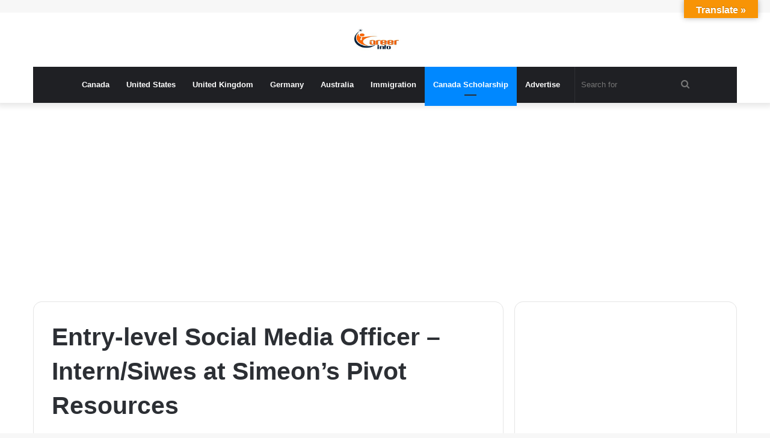

--- FILE ---
content_type: text/html; charset=UTF-8
request_url: https://www.careerinfos.com/entry-level-social-media-officer-intern-siwes-simeons-pivot-resources/
body_size: 17537
content:
<!DOCTYPE html>
<html lang="en-US" class="" data-skin="light">
<head>
		<meta charset="UTF-8" />
	<link rel="profile" href="https://gmpg.org/xfn/11" />
	<meta name='robots' content='index, follow, max-image-preview:large, max-snippet:-1, max-video-preview:-1' />
	<style>img:is([sizes="auto" i], [sizes^="auto," i]) { contain-intrinsic-size: 3000px 1500px }</style>
	
	<!-- This site is optimized with the Yoast SEO plugin v26.6 - https://yoast.com/wordpress/plugins/seo/ -->
	<title>Entry-level Social Media Officer - Intern/Siwes at Simeon&#039;s Pivot Resources - Careerinfos.com</title>
	<link rel="canonical" href="https://www.careerinfos.com/entry-level-social-media-officer-intern-siwes-simeons-pivot-resources/" />
	<meta property="og:locale" content="en_US" />
	<meta property="og:type" content="article" />
	<meta property="og:title" content="Entry-level Social Media Officer - Intern/Siwes at Simeon&#039;s Pivot Resources - Careerinfos.com" />
	<meta property="og:description" content="Simeon&#8217;s Pivot Resources  on behalf of its client, is currently seeking applications from suitably qualified candidates, to fill the position of an Entry level Social Media Officer Intern/Siwes Location Lagos Eligibility Criteria/Requirements »At least OND qualification or Student looking for SIWEs placement »Experience: 0-3years Application Closing Date 29th March, 2018. Application Process/Procedure  Interested and qualified &hellip;" />
	<meta property="og:url" content="https://www.careerinfos.com/entry-level-social-media-officer-intern-siwes-simeons-pivot-resources/" />
	<meta property="og:site_name" content="Careerinfos.com" />
	<meta property="article:publisher" content="https://web.facebook.com/Careerinfos/" />
	<meta property="article:author" content="https://www.facebook.com/Careerinfos" />
	<meta property="article:published_time" content="2018-03-06T01:46:04+00:00" />
	<meta property="article:modified_time" content="2021-05-07T20:41:44+00:00" />
	<meta name="author" content="Careerinfos" />
	<meta name="twitter:card" content="summary_large_image" />
	<meta name="twitter:creator" content="@Careerinfos1" />
	<meta name="twitter:site" content="@Careerinfos1" />
	<meta name="twitter:label1" content="Written by" />
	<meta name="twitter:data1" content="Careerinfos" />
	<script type="application/ld+json" class="yoast-schema-graph">{"@context":"https://schema.org","@graph":[{"@type":"Article","@id":"https://www.careerinfos.com/entry-level-social-media-officer-intern-siwes-simeons-pivot-resources/#article","isPartOf":{"@id":"https://www.careerinfos.com/entry-level-social-media-officer-intern-siwes-simeons-pivot-resources/"},"author":{"name":"Careerinfos","@id":"https://www.careerinfos.com/#/schema/person/5e7f28c5ca650b759458c8562b7781c2"},"headline":"Entry-level Social Media Officer &#8211; Intern/Siwes at Simeon&#8217;s Pivot Resources","datePublished":"2018-03-06T01:46:04+00:00","dateModified":"2021-05-07T20:41:44+00:00","mainEntityOfPage":{"@id":"https://www.careerinfos.com/entry-level-social-media-officer-intern-siwes-simeons-pivot-resources/"},"wordCount":79,"commentCount":0,"publisher":{"@id":"https://www.careerinfos.com/#organization"},"keywords":["2018 Internship"],"articleSection":["Canada Scholarship"],"inLanguage":"en-US","potentialAction":[{"@type":"CommentAction","name":"Comment","target":["https://www.careerinfos.com/entry-level-social-media-officer-intern-siwes-simeons-pivot-resources/#respond"]}]},{"@type":"WebPage","@id":"https://www.careerinfos.com/entry-level-social-media-officer-intern-siwes-simeons-pivot-resources/","url":"https://www.careerinfos.com/entry-level-social-media-officer-intern-siwes-simeons-pivot-resources/","name":"Entry-level Social Media Officer - Intern/Siwes at Simeon's Pivot Resources - Careerinfos.com","isPartOf":{"@id":"https://www.careerinfos.com/#website"},"datePublished":"2018-03-06T01:46:04+00:00","dateModified":"2021-05-07T20:41:44+00:00","breadcrumb":{"@id":"https://www.careerinfos.com/entry-level-social-media-officer-intern-siwes-simeons-pivot-resources/#breadcrumb"},"inLanguage":"en-US","potentialAction":[{"@type":"ReadAction","target":["https://www.careerinfos.com/entry-level-social-media-officer-intern-siwes-simeons-pivot-resources/"]}]},{"@type":"BreadcrumbList","@id":"https://www.careerinfos.com/entry-level-social-media-officer-intern-siwes-simeons-pivot-resources/#breadcrumb","itemListElement":[{"@type":"ListItem","position":1,"name":"Home","item":"https://www.careerinfos.com/"},{"@type":"ListItem","position":2,"name":"Entry-level Social Media Officer &#8211; Intern/Siwes at Simeon&#8217;s Pivot Resources"}]},{"@type":"WebSite","@id":"https://www.careerinfos.com/#website","url":"https://www.careerinfos.com/","name":"Careerinfos.com","description":"Careerinfos - No.1 Educational Resources For Aspirants","publisher":{"@id":"https://www.careerinfos.com/#organization"},"potentialAction":[{"@type":"SearchAction","target":{"@type":"EntryPoint","urlTemplate":"https://www.careerinfos.com/?s={search_term_string}"},"query-input":{"@type":"PropertyValueSpecification","valueRequired":true,"valueName":"search_term_string"}}],"inLanguage":"en-US"},{"@type":"Organization","@id":"https://www.careerinfos.com/#organization","name":"Careerinfos","url":"https://www.careerinfos.com/","logo":{"@type":"ImageObject","inLanguage":"en-US","@id":"https://www.careerinfos.com/#/schema/logo/image/","url":"https://www.careerinfos.com/wp-content/uploads/2020/08/careerinfos-logo.png","contentUrl":"https://www.careerinfos.com/wp-content/uploads/2020/08/careerinfos-logo.png","width":300,"height":100,"caption":"Careerinfos"},"image":{"@id":"https://www.careerinfos.com/#/schema/logo/image/"},"sameAs":["https://web.facebook.com/Careerinfos/","https://x.com/Careerinfos1","https://www.youtube.com/channel/UCNzaCoKR2UFqs0iFfKh1B6A"]},{"@type":"Person","@id":"https://www.careerinfos.com/#/schema/person/5e7f28c5ca650b759458c8562b7781c2","name":"Careerinfos","image":{"@type":"ImageObject","inLanguage":"en-US","@id":"https://www.careerinfos.com/#/schema/person/image/","url":"https://secure.gravatar.com/avatar/07f595b402b1d4b1b7de30286c1f7aa2016a38157d23e203c167afa466d3ba57?s=96&d=mm&r=g","contentUrl":"https://secure.gravatar.com/avatar/07f595b402b1d4b1b7de30286c1f7aa2016a38157d23e203c167afa466d3ba57?s=96&d=mm&r=g","caption":"Careerinfos"},"description":"Dan is an easy going guy that loves sharing vital info that are worth fortunes. subscribe to this blog and stay updated on most issues you consider relevant. You can follow me on Facebook &amp; Twitter","sameAs":["https://www.facebook.com/Careerinfos","@careerinfos1","https://x.com/Careerinfos1"]}]}</script>
	<!-- / Yoast SEO plugin. -->


<link rel='dns-prefetch' href='//translate.google.com' />
<link rel='dns-prefetch' href='//maxcdn.bootstrapcdn.com' />
<link rel="alternate" type="application/rss+xml" title="Careerinfos.com &raquo; Feed" href="https://www.careerinfos.com/feed/" />
<link rel="alternate" type="application/rss+xml" title="Careerinfos.com &raquo; Comments Feed" href="https://www.careerinfos.com/comments/feed/" />
<link rel="alternate" type="application/rss+xml" title="Careerinfos.com &raquo; Entry-level Social Media Officer &#8211; Intern/Siwes at Simeon&#8217;s Pivot Resources Comments Feed" href="https://www.careerinfos.com/entry-level-social-media-officer-intern-siwes-simeons-pivot-resources/feed/" />
<script type="text/javascript">
/* <![CDATA[ */
window._wpemojiSettings = {"baseUrl":"https:\/\/s.w.org\/images\/core\/emoji\/16.0.1\/72x72\/","ext":".png","svgUrl":"https:\/\/s.w.org\/images\/core\/emoji\/16.0.1\/svg\/","svgExt":".svg","source":{"concatemoji":"https:\/\/www.careerinfos.com\/wp-includes\/js\/wp-emoji-release.min.js?ver=6.8.3"}};
/*! This file is auto-generated */
!function(s,n){var o,i,e;function c(e){try{var t={supportTests:e,timestamp:(new Date).valueOf()};sessionStorage.setItem(o,JSON.stringify(t))}catch(e){}}function p(e,t,n){e.clearRect(0,0,e.canvas.width,e.canvas.height),e.fillText(t,0,0);var t=new Uint32Array(e.getImageData(0,0,e.canvas.width,e.canvas.height).data),a=(e.clearRect(0,0,e.canvas.width,e.canvas.height),e.fillText(n,0,0),new Uint32Array(e.getImageData(0,0,e.canvas.width,e.canvas.height).data));return t.every(function(e,t){return e===a[t]})}function u(e,t){e.clearRect(0,0,e.canvas.width,e.canvas.height),e.fillText(t,0,0);for(var n=e.getImageData(16,16,1,1),a=0;a<n.data.length;a++)if(0!==n.data[a])return!1;return!0}function f(e,t,n,a){switch(t){case"flag":return n(e,"\ud83c\udff3\ufe0f\u200d\u26a7\ufe0f","\ud83c\udff3\ufe0f\u200b\u26a7\ufe0f")?!1:!n(e,"\ud83c\udde8\ud83c\uddf6","\ud83c\udde8\u200b\ud83c\uddf6")&&!n(e,"\ud83c\udff4\udb40\udc67\udb40\udc62\udb40\udc65\udb40\udc6e\udb40\udc67\udb40\udc7f","\ud83c\udff4\u200b\udb40\udc67\u200b\udb40\udc62\u200b\udb40\udc65\u200b\udb40\udc6e\u200b\udb40\udc67\u200b\udb40\udc7f");case"emoji":return!a(e,"\ud83e\udedf")}return!1}function g(e,t,n,a){var r="undefined"!=typeof WorkerGlobalScope&&self instanceof WorkerGlobalScope?new OffscreenCanvas(300,150):s.createElement("canvas"),o=r.getContext("2d",{willReadFrequently:!0}),i=(o.textBaseline="top",o.font="600 32px Arial",{});return e.forEach(function(e){i[e]=t(o,e,n,a)}),i}function t(e){var t=s.createElement("script");t.src=e,t.defer=!0,s.head.appendChild(t)}"undefined"!=typeof Promise&&(o="wpEmojiSettingsSupports",i=["flag","emoji"],n.supports={everything:!0,everythingExceptFlag:!0},e=new Promise(function(e){s.addEventListener("DOMContentLoaded",e,{once:!0})}),new Promise(function(t){var n=function(){try{var e=JSON.parse(sessionStorage.getItem(o));if("object"==typeof e&&"number"==typeof e.timestamp&&(new Date).valueOf()<e.timestamp+604800&&"object"==typeof e.supportTests)return e.supportTests}catch(e){}return null}();if(!n){if("undefined"!=typeof Worker&&"undefined"!=typeof OffscreenCanvas&&"undefined"!=typeof URL&&URL.createObjectURL&&"undefined"!=typeof Blob)try{var e="postMessage("+g.toString()+"("+[JSON.stringify(i),f.toString(),p.toString(),u.toString()].join(",")+"));",a=new Blob([e],{type:"text/javascript"}),r=new Worker(URL.createObjectURL(a),{name:"wpTestEmojiSupports"});return void(r.onmessage=function(e){c(n=e.data),r.terminate(),t(n)})}catch(e){}c(n=g(i,f,p,u))}t(n)}).then(function(e){for(var t in e)n.supports[t]=e[t],n.supports.everything=n.supports.everything&&n.supports[t],"flag"!==t&&(n.supports.everythingExceptFlag=n.supports.everythingExceptFlag&&n.supports[t]);n.supports.everythingExceptFlag=n.supports.everythingExceptFlag&&!n.supports.flag,n.DOMReady=!1,n.readyCallback=function(){n.DOMReady=!0}}).then(function(){return e}).then(function(){var e;n.supports.everything||(n.readyCallback(),(e=n.source||{}).concatemoji?t(e.concatemoji):e.wpemoji&&e.twemoji&&(t(e.twemoji),t(e.wpemoji)))}))}((window,document),window._wpemojiSettings);
/* ]]> */
</script>
<style id='wp-emoji-styles-inline-css' type='text/css'>

	img.wp-smiley, img.emoji {
		display: inline !important;
		border: none !important;
		box-shadow: none !important;
		height: 1em !important;
		width: 1em !important;
		margin: 0 0.07em !important;
		vertical-align: -0.1em !important;
		background: none !important;
		padding: 0 !important;
	}
</style>
<link rel='stylesheet' id='wp-block-library-css' href='https://www.careerinfos.com/wp-includes/css/dist/block-library/style.min.css?ver=6.8.3' type='text/css' media='all' />
<style id='wp-block-library-theme-inline-css' type='text/css'>
.wp-block-audio :where(figcaption){color:#555;font-size:13px;text-align:center}.is-dark-theme .wp-block-audio :where(figcaption){color:#ffffffa6}.wp-block-audio{margin:0 0 1em}.wp-block-code{border:1px solid #ccc;border-radius:4px;font-family:Menlo,Consolas,monaco,monospace;padding:.8em 1em}.wp-block-embed :where(figcaption){color:#555;font-size:13px;text-align:center}.is-dark-theme .wp-block-embed :where(figcaption){color:#ffffffa6}.wp-block-embed{margin:0 0 1em}.blocks-gallery-caption{color:#555;font-size:13px;text-align:center}.is-dark-theme .blocks-gallery-caption{color:#ffffffa6}:root :where(.wp-block-image figcaption){color:#555;font-size:13px;text-align:center}.is-dark-theme :root :where(.wp-block-image figcaption){color:#ffffffa6}.wp-block-image{margin:0 0 1em}.wp-block-pullquote{border-bottom:4px solid;border-top:4px solid;color:currentColor;margin-bottom:1.75em}.wp-block-pullquote cite,.wp-block-pullquote footer,.wp-block-pullquote__citation{color:currentColor;font-size:.8125em;font-style:normal;text-transform:uppercase}.wp-block-quote{border-left:.25em solid;margin:0 0 1.75em;padding-left:1em}.wp-block-quote cite,.wp-block-quote footer{color:currentColor;font-size:.8125em;font-style:normal;position:relative}.wp-block-quote:where(.has-text-align-right){border-left:none;border-right:.25em solid;padding-left:0;padding-right:1em}.wp-block-quote:where(.has-text-align-center){border:none;padding-left:0}.wp-block-quote.is-large,.wp-block-quote.is-style-large,.wp-block-quote:where(.is-style-plain){border:none}.wp-block-search .wp-block-search__label{font-weight:700}.wp-block-search__button{border:1px solid #ccc;padding:.375em .625em}:where(.wp-block-group.has-background){padding:1.25em 2.375em}.wp-block-separator.has-css-opacity{opacity:.4}.wp-block-separator{border:none;border-bottom:2px solid;margin-left:auto;margin-right:auto}.wp-block-separator.has-alpha-channel-opacity{opacity:1}.wp-block-separator:not(.is-style-wide):not(.is-style-dots){width:100px}.wp-block-separator.has-background:not(.is-style-dots){border-bottom:none;height:1px}.wp-block-separator.has-background:not(.is-style-wide):not(.is-style-dots){height:2px}.wp-block-table{margin:0 0 1em}.wp-block-table td,.wp-block-table th{word-break:normal}.wp-block-table :where(figcaption){color:#555;font-size:13px;text-align:center}.is-dark-theme .wp-block-table :where(figcaption){color:#ffffffa6}.wp-block-video :where(figcaption){color:#555;font-size:13px;text-align:center}.is-dark-theme .wp-block-video :where(figcaption){color:#ffffffa6}.wp-block-video{margin:0 0 1em}:root :where(.wp-block-template-part.has-background){margin-bottom:0;margin-top:0;padding:1.25em 2.375em}
</style>
<style id='classic-theme-styles-inline-css' type='text/css'>
/*! This file is auto-generated */
.wp-block-button__link{color:#fff;background-color:#32373c;border-radius:9999px;box-shadow:none;text-decoration:none;padding:calc(.667em + 2px) calc(1.333em + 2px);font-size:1.125em}.wp-block-file__button{background:#32373c;color:#fff;text-decoration:none}
</style>
<style id='global-styles-inline-css' type='text/css'>
:root{--wp--preset--aspect-ratio--square: 1;--wp--preset--aspect-ratio--4-3: 4/3;--wp--preset--aspect-ratio--3-4: 3/4;--wp--preset--aspect-ratio--3-2: 3/2;--wp--preset--aspect-ratio--2-3: 2/3;--wp--preset--aspect-ratio--16-9: 16/9;--wp--preset--aspect-ratio--9-16: 9/16;--wp--preset--color--black: #000000;--wp--preset--color--cyan-bluish-gray: #abb8c3;--wp--preset--color--white: #ffffff;--wp--preset--color--pale-pink: #f78da7;--wp--preset--color--vivid-red: #cf2e2e;--wp--preset--color--luminous-vivid-orange: #ff6900;--wp--preset--color--luminous-vivid-amber: #fcb900;--wp--preset--color--light-green-cyan: #7bdcb5;--wp--preset--color--vivid-green-cyan: #00d084;--wp--preset--color--pale-cyan-blue: #8ed1fc;--wp--preset--color--vivid-cyan-blue: #0693e3;--wp--preset--color--vivid-purple: #9b51e0;--wp--preset--gradient--vivid-cyan-blue-to-vivid-purple: linear-gradient(135deg,rgba(6,147,227,1) 0%,rgb(155,81,224) 100%);--wp--preset--gradient--light-green-cyan-to-vivid-green-cyan: linear-gradient(135deg,rgb(122,220,180) 0%,rgb(0,208,130) 100%);--wp--preset--gradient--luminous-vivid-amber-to-luminous-vivid-orange: linear-gradient(135deg,rgba(252,185,0,1) 0%,rgba(255,105,0,1) 100%);--wp--preset--gradient--luminous-vivid-orange-to-vivid-red: linear-gradient(135deg,rgba(255,105,0,1) 0%,rgb(207,46,46) 100%);--wp--preset--gradient--very-light-gray-to-cyan-bluish-gray: linear-gradient(135deg,rgb(238,238,238) 0%,rgb(169,184,195) 100%);--wp--preset--gradient--cool-to-warm-spectrum: linear-gradient(135deg,rgb(74,234,220) 0%,rgb(151,120,209) 20%,rgb(207,42,186) 40%,rgb(238,44,130) 60%,rgb(251,105,98) 80%,rgb(254,248,76) 100%);--wp--preset--gradient--blush-light-purple: linear-gradient(135deg,rgb(255,206,236) 0%,rgb(152,150,240) 100%);--wp--preset--gradient--blush-bordeaux: linear-gradient(135deg,rgb(254,205,165) 0%,rgb(254,45,45) 50%,rgb(107,0,62) 100%);--wp--preset--gradient--luminous-dusk: linear-gradient(135deg,rgb(255,203,112) 0%,rgb(199,81,192) 50%,rgb(65,88,208) 100%);--wp--preset--gradient--pale-ocean: linear-gradient(135deg,rgb(255,245,203) 0%,rgb(182,227,212) 50%,rgb(51,167,181) 100%);--wp--preset--gradient--electric-grass: linear-gradient(135deg,rgb(202,248,128) 0%,rgb(113,206,126) 100%);--wp--preset--gradient--midnight: linear-gradient(135deg,rgb(2,3,129) 0%,rgb(40,116,252) 100%);--wp--preset--font-size--small: 13px;--wp--preset--font-size--medium: 20px;--wp--preset--font-size--large: 36px;--wp--preset--font-size--x-large: 42px;--wp--preset--spacing--20: 0.44rem;--wp--preset--spacing--30: 0.67rem;--wp--preset--spacing--40: 1rem;--wp--preset--spacing--50: 1.5rem;--wp--preset--spacing--60: 2.25rem;--wp--preset--spacing--70: 3.38rem;--wp--preset--spacing--80: 5.06rem;--wp--preset--shadow--natural: 6px 6px 9px rgba(0, 0, 0, 0.2);--wp--preset--shadow--deep: 12px 12px 50px rgba(0, 0, 0, 0.4);--wp--preset--shadow--sharp: 6px 6px 0px rgba(0, 0, 0, 0.2);--wp--preset--shadow--outlined: 6px 6px 0px -3px rgba(255, 255, 255, 1), 6px 6px rgba(0, 0, 0, 1);--wp--preset--shadow--crisp: 6px 6px 0px rgba(0, 0, 0, 1);}:where(.is-layout-flex){gap: 0.5em;}:where(.is-layout-grid){gap: 0.5em;}body .is-layout-flex{display: flex;}.is-layout-flex{flex-wrap: wrap;align-items: center;}.is-layout-flex > :is(*, div){margin: 0;}body .is-layout-grid{display: grid;}.is-layout-grid > :is(*, div){margin: 0;}:where(.wp-block-columns.is-layout-flex){gap: 2em;}:where(.wp-block-columns.is-layout-grid){gap: 2em;}:where(.wp-block-post-template.is-layout-flex){gap: 1.25em;}:where(.wp-block-post-template.is-layout-grid){gap: 1.25em;}.has-black-color{color: var(--wp--preset--color--black) !important;}.has-cyan-bluish-gray-color{color: var(--wp--preset--color--cyan-bluish-gray) !important;}.has-white-color{color: var(--wp--preset--color--white) !important;}.has-pale-pink-color{color: var(--wp--preset--color--pale-pink) !important;}.has-vivid-red-color{color: var(--wp--preset--color--vivid-red) !important;}.has-luminous-vivid-orange-color{color: var(--wp--preset--color--luminous-vivid-orange) !important;}.has-luminous-vivid-amber-color{color: var(--wp--preset--color--luminous-vivid-amber) !important;}.has-light-green-cyan-color{color: var(--wp--preset--color--light-green-cyan) !important;}.has-vivid-green-cyan-color{color: var(--wp--preset--color--vivid-green-cyan) !important;}.has-pale-cyan-blue-color{color: var(--wp--preset--color--pale-cyan-blue) !important;}.has-vivid-cyan-blue-color{color: var(--wp--preset--color--vivid-cyan-blue) !important;}.has-vivid-purple-color{color: var(--wp--preset--color--vivid-purple) !important;}.has-black-background-color{background-color: var(--wp--preset--color--black) !important;}.has-cyan-bluish-gray-background-color{background-color: var(--wp--preset--color--cyan-bluish-gray) !important;}.has-white-background-color{background-color: var(--wp--preset--color--white) !important;}.has-pale-pink-background-color{background-color: var(--wp--preset--color--pale-pink) !important;}.has-vivid-red-background-color{background-color: var(--wp--preset--color--vivid-red) !important;}.has-luminous-vivid-orange-background-color{background-color: var(--wp--preset--color--luminous-vivid-orange) !important;}.has-luminous-vivid-amber-background-color{background-color: var(--wp--preset--color--luminous-vivid-amber) !important;}.has-light-green-cyan-background-color{background-color: var(--wp--preset--color--light-green-cyan) !important;}.has-vivid-green-cyan-background-color{background-color: var(--wp--preset--color--vivid-green-cyan) !important;}.has-pale-cyan-blue-background-color{background-color: var(--wp--preset--color--pale-cyan-blue) !important;}.has-vivid-cyan-blue-background-color{background-color: var(--wp--preset--color--vivid-cyan-blue) !important;}.has-vivid-purple-background-color{background-color: var(--wp--preset--color--vivid-purple) !important;}.has-black-border-color{border-color: var(--wp--preset--color--black) !important;}.has-cyan-bluish-gray-border-color{border-color: var(--wp--preset--color--cyan-bluish-gray) !important;}.has-white-border-color{border-color: var(--wp--preset--color--white) !important;}.has-pale-pink-border-color{border-color: var(--wp--preset--color--pale-pink) !important;}.has-vivid-red-border-color{border-color: var(--wp--preset--color--vivid-red) !important;}.has-luminous-vivid-orange-border-color{border-color: var(--wp--preset--color--luminous-vivid-orange) !important;}.has-luminous-vivid-amber-border-color{border-color: var(--wp--preset--color--luminous-vivid-amber) !important;}.has-light-green-cyan-border-color{border-color: var(--wp--preset--color--light-green-cyan) !important;}.has-vivid-green-cyan-border-color{border-color: var(--wp--preset--color--vivid-green-cyan) !important;}.has-pale-cyan-blue-border-color{border-color: var(--wp--preset--color--pale-cyan-blue) !important;}.has-vivid-cyan-blue-border-color{border-color: var(--wp--preset--color--vivid-cyan-blue) !important;}.has-vivid-purple-border-color{border-color: var(--wp--preset--color--vivid-purple) !important;}.has-vivid-cyan-blue-to-vivid-purple-gradient-background{background: var(--wp--preset--gradient--vivid-cyan-blue-to-vivid-purple) !important;}.has-light-green-cyan-to-vivid-green-cyan-gradient-background{background: var(--wp--preset--gradient--light-green-cyan-to-vivid-green-cyan) !important;}.has-luminous-vivid-amber-to-luminous-vivid-orange-gradient-background{background: var(--wp--preset--gradient--luminous-vivid-amber-to-luminous-vivid-orange) !important;}.has-luminous-vivid-orange-to-vivid-red-gradient-background{background: var(--wp--preset--gradient--luminous-vivid-orange-to-vivid-red) !important;}.has-very-light-gray-to-cyan-bluish-gray-gradient-background{background: var(--wp--preset--gradient--very-light-gray-to-cyan-bluish-gray) !important;}.has-cool-to-warm-spectrum-gradient-background{background: var(--wp--preset--gradient--cool-to-warm-spectrum) !important;}.has-blush-light-purple-gradient-background{background: var(--wp--preset--gradient--blush-light-purple) !important;}.has-blush-bordeaux-gradient-background{background: var(--wp--preset--gradient--blush-bordeaux) !important;}.has-luminous-dusk-gradient-background{background: var(--wp--preset--gradient--luminous-dusk) !important;}.has-pale-ocean-gradient-background{background: var(--wp--preset--gradient--pale-ocean) !important;}.has-electric-grass-gradient-background{background: var(--wp--preset--gradient--electric-grass) !important;}.has-midnight-gradient-background{background: var(--wp--preset--gradient--midnight) !important;}.has-small-font-size{font-size: var(--wp--preset--font-size--small) !important;}.has-medium-font-size{font-size: var(--wp--preset--font-size--medium) !important;}.has-large-font-size{font-size: var(--wp--preset--font-size--large) !important;}.has-x-large-font-size{font-size: var(--wp--preset--font-size--x-large) !important;}
:where(.wp-block-post-template.is-layout-flex){gap: 1.25em;}:where(.wp-block-post-template.is-layout-grid){gap: 1.25em;}
:where(.wp-block-columns.is-layout-flex){gap: 2em;}:where(.wp-block-columns.is-layout-grid){gap: 2em;}
:root :where(.wp-block-pullquote){font-size: 1.5em;line-height: 1.6;}
</style>
<link rel='stylesheet' id='adfoxly-adfoxly-public-css' href='https://www.careerinfos.com/wp-content/plugins/adfoxly/public/css/adfoxly-public.css?ver=1.8.5' type='text/css' media='all' />
<link rel='stylesheet' id='google-language-translator-css' href='https://www.careerinfos.com/wp-content/plugins/google-language-translator/css/style.css?ver=6.0.20' type='text/css' media='' />
<link rel='stylesheet' id='glt-toolbar-styles-css' href='https://www.careerinfos.com/wp-content/plugins/google-language-translator/css/toolbar.css?ver=6.0.20' type='text/css' media='' />
<link rel='stylesheet' id='popb_admin_top_menu_styles_csm-css' href='https://www.careerinfos.com/wp-content/plugins/page-builder-add/styles/admin-csm-menu-styles.css?ver=6.8.3' type='text/css' media='all' />
<link rel='stylesheet' id='cff-css' href='https://www.careerinfos.com/wp-content/plugins/custom-facebook-feed/assets/css/cff-style.min.css?ver=4.3.4' type='text/css' media='all' />
<link rel='stylesheet' id='sb-font-awesome-css' href='https://maxcdn.bootstrapcdn.com/font-awesome/4.7.0/css/font-awesome.min.css?ver=6.8.3' type='text/css' media='all' />
<link rel='stylesheet' id='forget-about-shortcode-buttons-css' href='https://www.careerinfos.com/wp-content/plugins/forget-about-shortcode-buttons/public/css/button-styles.css?ver=2.1.3' type='text/css' media='all' />
<link rel='stylesheet' id='tie-css-base-css' href='https://www.careerinfos.com/wp-content/themes/jannah/assets/css/base.min.css?ver=5.2.0' type='text/css' media='all' />
<link rel='stylesheet' id='tie-css-styles-css' href='https://www.careerinfos.com/wp-content/themes/jannah/assets/css/style.min.css?ver=5.2.0' type='text/css' media='all' />
<link rel='stylesheet' id='tie-css-widgets-css' href='https://www.careerinfos.com/wp-content/themes/jannah/assets/css/widgets.min.css?ver=5.2.0' type='text/css' media='all' />
<link rel='stylesheet' id='tie-css-helpers-css' href='https://www.careerinfos.com/wp-content/themes/jannah/assets/css/helpers.min.css?ver=5.2.0' type='text/css' media='all' />
<link rel='stylesheet' id='tie-fontawesome5-css' href='https://www.careerinfos.com/wp-content/themes/jannah/assets/css/fontawesome.css?ver=5.2.0' type='text/css' media='all' />
<link rel='stylesheet' id='tie-css-ilightbox-css' href='https://www.careerinfos.com/wp-content/themes/jannah/assets/ilightbox/dark-skin/skin.css?ver=5.2.0' type='text/css' media='all' />
<link rel='stylesheet' id='tie-css-single-css' href='https://www.careerinfos.com/wp-content/themes/jannah/assets/css/single.min.css?ver=5.2.0' type='text/css' media='all' />
<link rel='stylesheet' id='tie-css-print-css' href='https://www.careerinfos.com/wp-content/themes/jannah/assets/css/print.css?ver=5.2.0' type='text/css' media='print' />
<link rel='stylesheet' id='tie-theme-child-css-css' href='https://www.careerinfos.com/wp-content/themes/jannah-child/style.css?ver=6.8.3' type='text/css' media='all' />
<link rel='stylesheet' id='tie-css-style-custom-css' href='https://www.careerinfos.com/wp-content/themes/jannah/assets/custom-css/style-custom.css?ver=52012' type='text/css' media='all' />
<script type="text/javascript" src="https://www.careerinfos.com/wp-includes/js/jquery/jquery.min.js?ver=3.7.1" id="jquery-core-js"></script>
<script type="text/javascript" src="https://www.careerinfos.com/wp-includes/js/jquery/jquery-migrate.min.js?ver=3.4.1" id="jquery-migrate-js"></script>
<script type="text/javascript" src="https://www.careerinfos.com/wp-content/plugins/adfoxly/public/js/adfoxly-public.js?ver=1.8.5" id="adfoxly-public-js"></script>
<script type="text/javascript" src="https://www.careerinfos.com/wp-content/plugins/adfoxly/public/js/adfoxly-public-ajax.js?ver=1.8.5" id="adfoxly+ajax-js"></script>
<script type="text/javascript" src="https://www.careerinfos.com/wp-content/plugins/wp-hide-post/public/js/wp-hide-post-public.js?ver=2.0.10" id="wp-hide-post-js"></script>
<link rel="https://api.w.org/" href="https://www.careerinfos.com/wp-json/" /><link rel="alternate" title="JSON" type="application/json" href="https://www.careerinfos.com/wp-json/wp/v2/posts/407" /><link rel="EditURI" type="application/rsd+xml" title="RSD" href="https://www.careerinfos.com/xmlrpc.php?rsd" />
<meta name="generator" content="WordPress 6.8.3" />
<link rel='shortlink' href='https://www.careerinfos.com/?p=407' />
<link rel="alternate" title="oEmbed (JSON)" type="application/json+oembed" href="https://www.careerinfos.com/wp-json/oembed/1.0/embed?url=https%3A%2F%2Fwww.careerinfos.com%2Fentry-level-social-media-officer-intern-siwes-simeons-pivot-resources%2F" />
<link rel="alternate" title="oEmbed (XML)" type="text/xml+oembed" href="https://www.careerinfos.com/wp-json/oembed/1.0/embed?url=https%3A%2F%2Fwww.careerinfos.com%2Fentry-level-social-media-officer-intern-siwes-simeons-pivot-resources%2F&#038;format=xml" />
<script type="text/javascript">
           var adfoxlyAjax = {"ajax_url":"\/wp-admin\/admin-ajax.php"};
         </script><style>#google_language_translator{width:auto!important;}div.skiptranslate.goog-te-gadget{display:inline!important;}.goog-tooltip{display: none!important;}.goog-tooltip:hover{display: none!important;}.goog-text-highlight{background-color:transparent!important;border:none!important;box-shadow:none!important;}#google_language_translator select.goog-te-combo{color:#32373c;}#google_language_translator{color:transparent;}body{top:0px!important;}#goog-gt-{display:none!important;}font font{background-color:transparent!important;box-shadow:none!important;position:initial!important;}#glt-translate-trigger{bottom:auto;top:0;}.tool-container.tool-top{top:50px!important;bottom:auto!important;}.tool-container.tool-top .arrow{border-color:transparent transparent #d0cbcb; top:-14px;}#glt-translate-trigger > span{color:#ffffff;}#glt-translate-trigger{background:#f89406;}.goog-te-gadget .goog-te-combo{width:100%;}</style><meta http-equiv="X-UA-Compatible" content="IE=edge">
<meta name="theme-color" content="#0088ff" /><meta name="viewport" content="width=device-width, initial-scale=1.0" />      <meta name="onesignal" content="wordpress-plugin"/>
            <script>

      window.OneSignalDeferred = window.OneSignalDeferred || [];

      OneSignalDeferred.push(function(OneSignal) {
        var oneSignal_options = {};
        window._oneSignalInitOptions = oneSignal_options;

        oneSignal_options['serviceWorkerParam'] = { scope: '/' };
oneSignal_options['serviceWorkerPath'] = 'OneSignalSDKWorker.js.php';

        OneSignal.Notifications.setDefaultUrl("https://www.careerinfos.com");

        oneSignal_options['wordpress'] = true;
oneSignal_options['appId'] = '620ef6e9-b5a3-47c8-9924-118e8c4f61aa';
oneSignal_options['allowLocalhostAsSecureOrigin'] = true;
oneSignal_options['welcomeNotification'] = { };
oneSignal_options['welcomeNotification']['title'] = "";
oneSignal_options['welcomeNotification']['message'] = "";
oneSignal_options['path'] = "https://www.careerinfos.com/wp-content/plugins/onesignal-free-web-push-notifications/sdk_files/";
oneSignal_options['safari_web_id'] = "web.onesignal.auto.08b05e7f-114b-4b4f-a485-263bca659097";
oneSignal_options['persistNotification'] = true;
oneSignal_options['promptOptions'] = { };
oneSignal_options['notifyButton'] = { };
oneSignal_options['notifyButton']['enable'] = true;
oneSignal_options['notifyButton']['position'] = 'bottom-right';
oneSignal_options['notifyButton']['theme'] = 'default';
oneSignal_options['notifyButton']['size'] = 'medium';
oneSignal_options['notifyButton']['showCredit'] = true;
oneSignal_options['notifyButton']['text'] = {};
oneSignal_options['notifyButton']['text']['tip.state.unsubscribed'] = 'Subscribe to notification';
oneSignal_options['notifyButton']['text']['tip.state.subscribed'] = 'You re&#039; subscribed to notification';
oneSignal_options['notifyButton']['text']['tip.state.blocked'] = 'Unblock notification';
oneSignal_options['notifyButton']['text']['message.action.subscribed'] = 'Thanks for subscribing';
oneSignal_options['notifyButton']['text']['message.action.unsubscribed'] = 'Thanks for subscribing';
oneSignal_options['notifyButton']['text']['dialog.main.title'] = 'Manage site notification';
oneSignal_options['notifyButton']['text']['dialog.main.button.subscribe'] = 'SUBSCRIBE';
oneSignal_options['notifyButton']['text']['dialog.main.button.unsubscribe'] = 'UNSUBSCRIBE';
oneSignal_options['notifyButton']['text']['dialog.blocked.title'] = 'Unblock Notification';
oneSignal_options['notifyButton']['text']['dialog.blocked.message'] = 'Follow this instructions to allow notification:';
oneSignal_options['notifyButton']['colors'] = {};
oneSignal_options['notifyButton']['offset'] = {};
              OneSignal.init(window._oneSignalInitOptions);
              OneSignal.Slidedown.promptPush()      });

      function documentInitOneSignal() {
        var oneSignal_elements = document.getElementsByClassName("OneSignal-prompt");

        var oneSignalLinkClickHandler = function(event) { OneSignal.Notifications.requestPermission(); event.preventDefault(); };        for(var i = 0; i < oneSignal_elements.length; i++)
          oneSignal_elements[i].addEventListener('click', oneSignalLinkClickHandler, false);
      }

      if (document.readyState === 'complete') {
           documentInitOneSignal();
      }
      else {
           window.addEventListener("load", function(event){
               documentInitOneSignal();
          });
      }
    </script>
<link rel="icon" href="https://www.careerinfos.com/wp-content/uploads/2018/07/cropped-favicon-32x32.png" sizes="32x32" />
<link rel="icon" href="https://www.careerinfos.com/wp-content/uploads/2018/07/cropped-favicon-192x192.png" sizes="192x192" />
<link rel="apple-touch-icon" href="https://www.careerinfos.com/wp-content/uploads/2018/07/cropped-favicon-180x180.png" />
<meta name="msapplication-TileImage" content="https://www.careerinfos.com/wp-content/uploads/2018/07/cropped-favicon-270x270.png" />
<!-- Facebook Pixel Code -->
<script>
!function(f,b,e,v,n,t,s)
{if(f.fbq)return;n=f.fbq=function(){n.callMethod?
n.callMethod.apply(n,arguments):n.queue.push(arguments)};
if(!f._fbq)f._fbq=n;n.push=n;n.loaded=!0;n.version='2.0';
n.queue=[];t=b.createElement(e);t.async=!0;
t.src=v;s=b.getElementsByTagName(e)[0];
s.parentNode.insertBefore(t,s)}(window, document,'script',
'https://connect.facebook.net/en_US/fbevents.js');
fbq('init', '588601788145269');
fbq('track', 'PageView');
</script>
<noscript><img height="1" width="1" style="display:none"
src="https://www.facebook.com/tr?id=588601788145269&ev=PageView&noscript=1"
/></noscript>
<!-- End Facebook Pixel Code -->

<!-- Meta Pixel Code -->
<script>
!function(f,b,e,v,n,t,s)
{if(f.fbq)return;n=f.fbq=function(){n.callMethod?
n.callMethod.apply(n,arguments):n.queue.push(arguments)};
if(!f._fbq)f._fbq=n;n.push=n;n.loaded=!0;n.version='2.0';
n.queue=[];t=b.createElement(e);t.async=!0;
t.src=v;s=b.getElementsByTagName(e)[0];
s.parentNode.insertBefore(t,s)}(window, document,'script',
'https://connect.facebook.net/en_US/fbevents.js');
fbq('init', '830201584827740');
fbq('track', 'PageView');
</script>
<noscript><img height="1" width="1" style="display:none"
src="https://www.facebook.com/tr?id=830201584827740&ev=PageView&noscript=1"
/></noscript>
<!-- End Meta Pixel Code -->    
	<meta name="facebook-domain-verification" content="muicphvut54qnqii5543521yty49jh" />
<!-- Global site tag (gtag.js) - Google Analytics -->
<script async src="https://www.googletagmanager.com/gtag/js?id=UA-198793484-1"></script>
<script>
  window.dataLayer = window.dataLayer || [];
  function gtag(){dataLayer.push(arguments);}
  gtag('js', new Date());

  gtag('config', 'UA-198793484-1');
</script>
<meta name="yandex-verification" content="55bfa686af201f2f" />

<script type="text/javascript">
    (function(c,l,a,r,i,t,y){
        c[a]=c[a]||function(){(c[a].q=c[a].q||[]).push(arguments)};
        t=l.createElement(r);t.async=1;t.src="https://www.clarity.ms/tag/"+i;
        y=l.getElementsByTagName(r)[0];y.parentNode.insertBefore(t,y);
    })(window, document, "clarity", "script", "bt5uj8jjnl");
</script>

<meta name="msvalidate.01" content="BD8F40F9A39A73AF217DA6B9F7A2E6F4" />
<script id="mcjs">!function(c,h,i,m,p){m=c.createElement(h),p=c.getElementsByTagName(h)[0],m.async=1,m.src=i,p.parentNode.insertBefore(m,p)}(document,"script","https://chimpstatic.com/mcjs-connected/js/users/639dd43df1018a72d7f5e7b4d/5fc9291354a3bccd95078bf3f.js");</script>
<meta name="google-site-verification" content="WxLaA95wHYiQuocSurIXY3eepMUPj7kQBw_OOQOUBlw" />	

<script async src="https://pagead2.googlesyndication.com/pagead/js/adsbygoogle.js?client=ca-pub-5228051751261563"
     crossorigin="anonymous"></script>
</head>

<body data-rsssl=1 id="tie-body" class="wp-singular post-template-default single single-post postid-407 single-format-standard wp-theme-jannah wp-child-theme-jannah-child wrapper-has-shadow block-head-1 magazine3 magazine1 is-thumb-overlay-disabled is-desktop is-header-layout-2 has-header-below-ad sidebar-right has-sidebar post-layout-1 narrow-title-narrow-media">



<div class="background-overlay">

	<div id="tie-container" class="site tie-container">

		
		<div id="tie-wrapper">

			
<header id="theme-header" class="theme-header header-layout-2 main-nav-dark main-nav-default-dark main-nav-below main-nav-boxed no-stream-item has-shadow has-normal-width-logo mobile-header-centered">
	
<div class="container header-container">
	<div class="tie-row logo-row">

		
		<div class="logo-wrapper">
			<div class="tie-col-md-4 logo-container clearfix">
				<div id="mobile-header-components-area_1" class="mobile-header-components"><ul class="components"><li class="mobile-component_menu custom-menu-link"><a href="#" id="mobile-menu-icon" class=""><span class="tie-mobile-menu-icon tie-icon-grid-9"></span><span class="screen-reader-text">Menu</span></a></li></ul></div>
		<div id="logo" class="image-logo" style="margin-top: 10px; margin-bottom: 10px;">

			
			<a title="One Stop Portal For Aspirants" href="https://www.careerinfos.com/">
				
				<picture class="tie-logo-default tie-logo-picture">
					<source class="tie-logo-source-default tie-logo-source" srcset="https://www.careerinfos.com/wp-content/uploads/2020/08/careerinfos-logo.png">
					<img class="tie-logo-img-default tie-logo-img" src="https://www.careerinfos.com/wp-content/uploads/2020/08/careerinfos-logo.png" alt="One Stop Portal For Aspirants" width="301" height="70" style="max-height:70px; width: auto;" />
				</picture>
						</a>

			
		</div><!-- #logo /-->

		<div id="mobile-header-components-area_2" class="mobile-header-components"><ul class="components"><li class="mobile-component_search custom-menu-link">
				<a href="#" class="tie-search-trigger-mobile">
					<span class="tie-icon-search tie-search-icon" aria-hidden="true"></span>
					<span class="screen-reader-text">Search for</span>
				</a>
			</li></ul></div>			</div><!-- .tie-col /-->
		</div><!-- .logo-wrapper /-->

		
	</div><!-- .tie-row /-->
</div><!-- .container /-->

<div class="main-nav-wrapper">
	<nav id="main-nav"  class="main-nav header-nav"  aria-label="Primary Navigation">
		<div class="container">

			<div class="main-menu-wrapper">

				
				<div id="menu-components-wrap">

					
					<div class="main-menu main-menu-wrap tie-alignleft">
						<div id="main-nav-menu" class="main-menu header-menu"><ul id="menu-careerinfos" class="menu" role="menubar"><li id="menu-item-4088" class="menu-item menu-item-type-custom menu-item-object-custom menu-item-4088"><a href="https://www.careerinfos.com/tag/canada/">Canada</a></li>
<li id="menu-item-4092" class="menu-item menu-item-type-custom menu-item-object-custom menu-item-4092"><a href="https://www.careerinfos.com/tag/usa/">United States</a></li>
<li id="menu-item-4096" class="menu-item menu-item-type-custom menu-item-object-custom menu-item-4096"><a href="https://www.careerinfos.com/tag/united-kingdom/">United Kingdom</a></li>
<li id="menu-item-4100" class="menu-item menu-item-type-custom menu-item-object-custom menu-item-4100"><a href="https://www.careerinfos.com/tag/germany/">Germany</a></li>
<li id="menu-item-4102" class="menu-item menu-item-type-custom menu-item-object-custom menu-item-4102"><a href="https://www.careerinfos.com/tag/australia/">Australia</a></li>
<li id="menu-item-4106" class="menu-item menu-item-type-taxonomy menu-item-object-category menu-item-4106"><a href="https://www.careerinfos.com/category/immigration/">Immigration</a></li>
<li id="menu-item-4107" class="menu-item menu-item-type-taxonomy menu-item-object-category current-post-ancestor current-menu-parent current-post-parent menu-item-4107 tie-current-menu"><a href="https://www.careerinfos.com/category/scholarship-internship/">Canada Scholarship</a></li>
<li id="menu-item-4104" class="menu-item menu-item-type-custom menu-item-object-custom menu-item-4104"><a href="https://www.careerinfos.com/advertise-with-careerinfos">Advertise</a></li>
</ul></div>					</div><!-- .main-menu.tie-alignleft /-->

					<ul class="components">		<li class="search-bar menu-item custom-menu-link" aria-label="Search">
			<form method="get" id="search" action="https://www.careerinfos.com/">
				<input id="search-input"  inputmode="search" type="text" name="s" title="Search for" placeholder="Search for" />
				<button id="search-submit" type="submit">
					<span class="tie-icon-search tie-search-icon" aria-hidden="true"></span>
					<span class="screen-reader-text">Search for</span>
				</button>
			</form>
		</li>
		</ul><!-- Components -->
				</div><!-- #menu-components-wrap /-->
			</div><!-- .main-menu-wrapper /-->
		</div><!-- .container /-->
	</nav><!-- #main-nav /-->
</div><!-- .main-nav-wrapper /-->

</header>

<div class="stream-item stream-item-below-header"><script async src="https://pagead2.googlesyndication.com/pagead/js/adsbygoogle.js?client=ca-pub-5228051751261563"
     crossorigin="anonymous"></script>
<!-- Responsive Ad Unit Header -->
<ins class="adsbygoogle"
     style="display:block"
     data-ad-client="ca-pub-5228051751261563"
     data-ad-slot="7371702172"
     data-ad-format="auto"
     data-full-width-responsive="true"></ins>
<script>
     (adsbygoogle = window.adsbygoogle || []).push({});
</script></div><div id="content" class="site-content container"><div id="main-content-row" class="tie-row main-content-row">

<div class="main-content tie-col-md-8 tie-col-xs-12" role="main">

	
	<article id="the-post" class="container-wrapper post-content">

		
<header class="entry-header-outer">

	
	<div class="entry-header">

		
		<h1 class="post-title entry-title">Entry-level Social Media Officer &#8211; Intern/Siwes at Simeon&#8217;s Pivot Resources</h1>

			</div><!-- .entry-header /-->

	
	
</header><!-- .entry-header-outer /-->


		<div class="entry-content entry clearfix">

			
			<p>Simeon&#8217;s Pivot Resources  on behalf of its client, is currently seeking applications from suitably qualified candidates, to fill the position of an Entry level Social Media Officer Intern/Siwes</p>
<h3>Location</h3>
<p>Lagos</p>
<h3><strong><br />
</strong>Eligibility Criteria/Requirements</h3>
<ul>
<li>»At least OND qualification or Student looking for SIWEs placement</li>
<li>»Experience: 0-3years</li>
<li></li>
<li></li>
<li>
<h3>Application Closing Date</h3>
<p>29th March, 2018.</li>
<li></li>
<li>
<h3>Application Process/Procedure<strong> </strong></h3>
<p>Interested and qualified candidates should send their CV’s to: <strong><a href="/cdn-cgi/l/email-protection" class="__cf_email__" data-cfemail="4a202528390a3923272f2524393a233c253e64292527">[email&#160;protected]</a></strong></li>
</ul>
</p><p><p>In order not to miss out on prompt updates from <strong>careerinfos.com</strong>, enter your email address below and hit the subscribe button beneath.</p>				<div id="inline-related-post" class="mag-box mini-posts-box content-only">
					<div class="container-wrapper">

						<div class="widget-title the-global-title">
							<div class="the-subtitle">Related Articles</div>
						</div>

						<div class="mag-box-container clearfix">
							<ul class="posts-items posts-list-container">
								
<li class="widget-single-post-item widget-post-list tie-standard">

			<div class="post-widget-thumbnail">

			
			<a aria-label="Scholarships For MBA Students 2024/2025" href="https://www.careerinfos.com/scholarships-for-mba-students/" class="post-thumb"><img width="220" height="150" src="https://www.careerinfos.com/wp-content/uploads/2022/06/Scholarships-For-MBA-Students-220x150.jpg" class="attachment-jannah-image-small size-jannah-image-small tie-small-image wp-post-image" alt="Scholarships For MBA Students" /></a>		</div><!-- post-alignleft /-->
	
	<div class="post-widget-body ">
		<h3 class="post-title"><a href="https://www.careerinfos.com/scholarships-for-mba-students/">Scholarships For MBA Students 2024/2025</a></h3>

		<div class="post-meta">
					</div>
	</div>
</li>

<li class="widget-single-post-item widget-post-list tie-standard">

			<div class="post-widget-thumbnail">

			
			<a aria-label="Julius Berger Nigeria Plc Internship Recruitment 2024" href="https://www.careerinfos.com/julius-berger-nigeria-internship-recruitment/" class="post-thumb"><img width="150" height="150" src="https://www.careerinfos.com/wp-content/uploads/2018/07/favicon.png" class="attachment-jannah-image-small size-jannah-image-small tie-small-image" alt="Careerinfos.com" srcset="https://www.careerinfos.com/wp-content/uploads/2018/07/favicon.png 512w, https://www.careerinfos.com/wp-content/uploads/2018/07/favicon-150x150.png 150w, https://www.careerinfos.com/wp-content/uploads/2018/07/favicon-300x300.png 300w" sizes="(max-width: 150px) 100vw, 150px" /></a>		</div><!-- post-alignleft /-->
	
	<div class="post-widget-body ">
		<h3 class="post-title"><a href="https://www.careerinfos.com/julius-berger-nigeria-internship-recruitment/">Julius Berger Nigeria Plc Internship Recruitment 2024</a></h3>

		<div class="post-meta">
					</div>
	</div>
</li>

<li class="widget-single-post-item widget-post-list tie-standard">

			<div class="post-widget-thumbnail">

			
			<a aria-label="African ChangeMakers Fellowship Programme 2024" href="https://www.careerinfos.com/african-changemakers-fellowship-programme/" class="post-thumb"><img width="150" height="150" src="https://www.careerinfos.com/wp-content/uploads/2018/07/favicon.png" class="attachment-jannah-image-small size-jannah-image-small tie-small-image" alt="Careerinfos.com" srcset="https://www.careerinfos.com/wp-content/uploads/2018/07/favicon.png 512w, https://www.careerinfos.com/wp-content/uploads/2018/07/favicon-150x150.png 150w, https://www.careerinfos.com/wp-content/uploads/2018/07/favicon-300x300.png 300w" sizes="(max-width: 150px) 100vw, 150px" /></a>		</div><!-- post-alignleft /-->
	
	<div class="post-widget-body ">
		<h3 class="post-title"><a href="https://www.careerinfos.com/african-changemakers-fellowship-programme/">African ChangeMakers Fellowship Programme 2024</a></h3>

		<div class="post-meta">
					</div>
	</div>
</li>

<li class="widget-single-post-item widget-post-list tie-standard">

			<div class="post-widget-thumbnail">

			
			<a aria-label="Loughborough University Development Trust Africa Scholarship 2024" href="https://www.careerinfos.com/loughborough-university-development-trust-africa-scholarship/" class="post-thumb"><img width="150" height="150" src="https://www.careerinfos.com/wp-content/uploads/2018/07/favicon.png" class="attachment-jannah-image-small size-jannah-image-small tie-small-image" alt="Careerinfos.com" srcset="https://www.careerinfos.com/wp-content/uploads/2018/07/favicon.png 512w, https://www.careerinfos.com/wp-content/uploads/2018/07/favicon-150x150.png 150w, https://www.careerinfos.com/wp-content/uploads/2018/07/favicon-300x300.png 300w" sizes="(max-width: 150px) 100vw, 150px" /></a>		</div><!-- post-alignleft /-->
	
	<div class="post-widget-body ">
		<h3 class="post-title"><a href="https://www.careerinfos.com/loughborough-university-development-trust-africa-scholarship/">Loughborough University Development Trust Africa Scholarship 2024</a></h3>

		<div class="post-meta">
					</div>
	</div>
</li>
							</ul>
						</div>
					</div>
				</div>
				
<!-- Begin Mailchimp Signup Form -->
<p><style type="text/css">
	#mc_embed_signup{background:#fff; clear:left; font:14px Helvetica,Arial,sans-serif; }
	/* Add your own Mailchimp form style overrides in your site stylesheet or in this style block.
	   We recommend moving this block and the preceding CSS link to the HEAD of your HTML file. */
</style></p>
<div id="mc_embed_signup"><form id="mc-embedded-subscribe-form" class="validate" action="https://careerinfos.us1.list-manage.com/subscribe/post?u=639dd43df1018a72d7f5e7b4d&amp;id=636034111d" method="post" name="mc-embedded-subscribe-form" novalidate="" target="_blank">
<div id="mc_embed_signup_scroll"><label for="mce-EMAIL">Subscribe</label> <input id="mce-EMAIL" class="email" name="EMAIL" required="" type="email" value="" placeholder="email address" /> <!-- real people should not fill this in and expect good things - do not remove this or risk form bot signups-->
<div style="position: absolute; left: -5000px;" aria-hidden="true"><input tabindex="-1" name="b_639dd43df1018a72d7f5e7b4d_636034111d" type="text" value="" /></div>
<div class="clear"><input id="mc-embedded-subscribe" class="button" name="subscribe" type="submit" value="Subscribe" /></div>
</div>
</form></div>
<!--End mc_embed_signup-->
<p>A confirmation link will be sent to your inbox or check your spam mails if its not in your inbox. Make sure you <strong>click the link</strong> to confirm your subscription in order not to miss any updates from this blog. All comments (related to the post above) should be dropped via the comment section below.</p><!-- CONTENT END 2 -->

			<div class="stream-item stream-item-below-post-content"><script data-cfasync="false" src="/cdn-cgi/scripts/5c5dd728/cloudflare-static/email-decode.min.js"></script><script async src="https://pagead2.googlesyndication.com/pagead/js/adsbygoogle.js?client=ca-pub-5228051751261563"
     crossorigin="anonymous"></script>
<!-- Responsive Ad Unit Header -->
<ins class="adsbygoogle"
     style="display:block"
     data-ad-client="ca-pub-5228051751261563"
     data-ad-slot="7371702172"
     data-ad-format="auto"
     data-full-width-responsive="true"></ins>
<script>
     (adsbygoogle = window.adsbygoogle || []).push({});
</script></div>
		</div><!-- .entry-content /-->

				<div id="post-extra-info">
			<div class="theiaStickySidebar">
							</div>
		</div>

		<div class="clearfix"></div>
		
		<div id="share-buttons-bottom" class="share-buttons share-buttons-bottom">
			<div class="share-links  share-centered icons-text share-pill">
				
				<a href="https://www.facebook.com/sharer.php?u=https://www.careerinfos.com/entry-level-social-media-officer-intern-siwes-simeons-pivot-resources/" rel="external noopener nofollow" title="Facebook" target="_blank" class="facebook-share-btn  large-share-button" data-raw="https://www.facebook.com/sharer.php?u={post_link}">
					<span class="share-btn-icon tie-icon-facebook"></span> <span class="social-text">Facebook</span>
				</a>
				<a href="https://twitter.com/intent/tweet?text=Entry-level%20Social%20Media%20Officer%20%E2%80%93%20Intern%2FSiwes%20at%20Simeon%E2%80%99s%20Pivot%20Resources&#038;url=https://www.careerinfos.com/entry-level-social-media-officer-intern-siwes-simeons-pivot-resources/&#038;via=@careerinfos1" rel="external noopener nofollow" title="Twitter" target="_blank" class="twitter-share-btn  large-share-button" data-raw="https://twitter.com/intent/tweet?text={post_title}&amp;url={post_link}&amp;via=@careerinfos1">
					<span class="share-btn-icon tie-icon-twitter"></span> <span class="social-text">Twitter</span>
				</a>
				<a href="https://www.linkedin.com/shareArticle?mini=true&#038;url=https://www.careerinfos.com/entry-level-social-media-officer-intern-siwes-simeons-pivot-resources/&#038;title=Entry-level%20Social%20Media%20Officer%20%E2%80%93%20Intern%2FSiwes%20at%20Simeon%E2%80%99s%20Pivot%20Resources" rel="external noopener nofollow" title="LinkedIn" target="_blank" class="linkedin-share-btn  large-share-button" data-raw="https://www.linkedin.com/shareArticle?mini=true&amp;url={post_full_link}&amp;title={post_title}">
					<span class="share-btn-icon tie-icon-linkedin"></span> <span class="social-text">LinkedIn</span>
				</a>
				<a href="https://web.skype.com/share?url=https://www.careerinfos.com/entry-level-social-media-officer-intern-siwes-simeons-pivot-resources/&#038;text=Entry-level%20Social%20Media%20Officer%20%E2%80%93%20Intern%2FSiwes%20at%20Simeon%E2%80%99s%20Pivot%20Resources" rel="external noopener nofollow" title="Skype" target="_blank" class="skype-share-btn  large-share-button" data-raw="https://web.skype.com/share?url={post_link}&text={post_title}">
					<span class="share-btn-icon tie-icon-skype"></span> <span class="social-text">Skype</span>
				</a>
				<a href="fb-messenger://share?app_id=5303202981&display=popup&link=https://www.careerinfos.com/entry-level-social-media-officer-intern-siwes-simeons-pivot-resources/&redirect_uri=https://www.careerinfos.com/entry-level-social-media-officer-intern-siwes-simeons-pivot-resources/" rel="external noopener nofollow" title="Messenger" target="_blank" class="messenger-mob-share-btn messenger-share-btn  large-share-button" data-raw="fb-messenger://share?app_id=5303202981&display=popup&link={post_link}&redirect_uri={post_link}">
					<span class="share-btn-icon tie-icon-messenger"></span> <span class="social-text">Messenger</span>
				</a>
				<a href="https://www.facebook.com/dialog/send?app_id=5303202981&#038;display=popup&#038;link=https://www.careerinfos.com/entry-level-social-media-officer-intern-siwes-simeons-pivot-resources/&#038;redirect_uri=https://www.careerinfos.com/entry-level-social-media-officer-intern-siwes-simeons-pivot-resources/" rel="external noopener nofollow" title="Messenger" target="_blank" class="messenger-desktop-share-btn messenger-share-btn  large-share-button" data-raw="https://www.facebook.com/dialog/send?app_id=5303202981&display=popup&link={post_link}&redirect_uri={post_link}">
					<span class="share-btn-icon tie-icon-messenger"></span> <span class="social-text">Messenger</span>
				</a>
				<a href="https://api.whatsapp.com/send?text=Entry-level%20Social%20Media%20Officer%20%E2%80%93%20Intern%2FSiwes%20at%20Simeon%E2%80%99s%20Pivot%20Resources%20https://www.careerinfos.com/entry-level-social-media-officer-intern-siwes-simeons-pivot-resources/" rel="external noopener nofollow" title="WhatsApp" target="_blank" class="whatsapp-share-btn  large-share-button" data-raw="https://api.whatsapp.com/send?text={post_title}%20{post_link}">
					<span class="share-btn-icon tie-icon-whatsapp"></span> <span class="social-text">WhatsApp</span>
				</a>			</div><!-- .share-links /-->
		</div><!-- .share-buttons /-->

		
	</article><!-- #the-post /-->

	<div class="stream-item stream-item-below-post"><script async src="https://pagead2.googlesyndication.com/pagead/js/adsbygoogle.js?client=ca-pub-5228051751261563"
     crossorigin="anonymous"></script>
<!-- Responsive Ad Unit Header -->
<ins class="adsbygoogle"
     style="display:block"
     data-ad-client="ca-pub-5228051751261563"
     data-ad-slot="7371702172"
     data-ad-format="auto"
     data-full-width-responsive="true"></ins>
<script>
     (adsbygoogle = window.adsbygoogle || []).push({});
</script></div>
	<div class="post-components">

		
	

				<div id="related-posts" class="container-wrapper has-extra-post">

					<div class="mag-box-title the-global-title">
						<h3>Related Articles</h3>
					</div>

					<div class="related-posts-list">

					
							<div class="related-item tie-standard">

								
			<a aria-label="WHO Africa Innovation Challenge 2024" href="https://www.careerinfos.com/world-health-organization-african-innovation-challenge/" class="post-thumb"><img width="220" height="220" src="https://www.careerinfos.com/wp-content/uploads/2018/07/favicon.png" class="attachment-jannah-image-large size-jannah-image-large" alt="Careerinfos.com" decoding="async" srcset="https://www.careerinfos.com/wp-content/uploads/2018/07/favicon.png 512w, https://www.careerinfos.com/wp-content/uploads/2018/07/favicon-150x150.png 150w, https://www.careerinfos.com/wp-content/uploads/2018/07/favicon-300x300.png 300w" sizes="(max-width: 220px) 100vw, 220px" /></a>
								<h3 class="post-title"><a href="https://www.careerinfos.com/world-health-organization-african-innovation-challenge/">WHO Africa Innovation Challenge 2024</a></h3>

								<div class="post-meta clearfix"></div><!-- .post-meta -->							</div><!-- .related-item /-->

						
							<div class="related-item tie-standard">

								
			<a aria-label="Johnson &#038; Johnson Africa Innovation Challenge 2024" href="https://www.careerinfos.com/johnson-johnson-africa-innovation-challenge/" class="post-thumb"><img width="220" height="220" src="https://www.careerinfos.com/wp-content/uploads/2018/07/favicon.png" class="attachment-jannah-image-large size-jannah-image-large" alt="Careerinfos.com" decoding="async" srcset="https://www.careerinfos.com/wp-content/uploads/2018/07/favicon.png 512w, https://www.careerinfos.com/wp-content/uploads/2018/07/favicon-150x150.png 150w, https://www.careerinfos.com/wp-content/uploads/2018/07/favicon-300x300.png 300w" sizes="(max-width: 220px) 100vw, 220px" /></a>
								<h3 class="post-title"><a href="https://www.careerinfos.com/johnson-johnson-africa-innovation-challenge/">Johnson &#038; Johnson Africa Innovation Challenge 2024</a></h3>

								<div class="post-meta clearfix"></div><!-- .post-meta -->							</div><!-- .related-item /-->

						
							<div class="related-item tie-standard">

								
			<a aria-label="Olusegun Obansajo Prize For Scientific Discovery/Technological Innovation 2024" href="https://www.careerinfos.com/olusegun-obansajo-prize-for-scientific-discovery-technological-innovation/" class="post-thumb"><img width="220" height="220" src="https://www.careerinfos.com/wp-content/uploads/2018/07/favicon.png" class="attachment-jannah-image-large size-jannah-image-large" alt="Careerinfos.com" decoding="async" srcset="https://www.careerinfos.com/wp-content/uploads/2018/07/favicon.png 512w, https://www.careerinfos.com/wp-content/uploads/2018/07/favicon-150x150.png 150w, https://www.careerinfos.com/wp-content/uploads/2018/07/favicon-300x300.png 300w" sizes="(max-width: 220px) 100vw, 220px" /></a>
								<h3 class="post-title"><a href="https://www.careerinfos.com/olusegun-obansajo-prize-for-scientific-discovery-technological-innovation/">Olusegun Obansajo Prize For Scientific Discovery/Technological Innovation 2024</a></h3>

								<div class="post-meta clearfix"></div><!-- .post-meta -->							</div><!-- .related-item /-->

						
							<div class="related-item tie-standard">

								
			<a aria-label="Wellcome Sanger Institute Prize Competition 2024" href="https://www.careerinfos.com/wellcome-sanger-institute-prize-competition/" class="post-thumb"><img width="220" height="220" src="https://www.careerinfos.com/wp-content/uploads/2018/07/favicon.png" class="attachment-jannah-image-large size-jannah-image-large" alt="Careerinfos.com" decoding="async" loading="lazy" srcset="https://www.careerinfos.com/wp-content/uploads/2018/07/favicon.png 512w, https://www.careerinfos.com/wp-content/uploads/2018/07/favicon-150x150.png 150w, https://www.careerinfos.com/wp-content/uploads/2018/07/favicon-300x300.png 300w" sizes="auto, (max-width: 220px) 100vw, 220px" /></a>
								<h3 class="post-title"><a href="https://www.careerinfos.com/wellcome-sanger-institute-prize-competition/">Wellcome Sanger Institute Prize Competition 2024</a></h3>

								<div class="post-meta clearfix"></div><!-- .post-meta -->							</div><!-- .related-item /-->

						
					</div><!-- .related-posts-list /-->
				</div><!-- #related-posts /-->

				<div id="comments" class="comments-area">

		

		<div id="add-comment-block" class="container-wrapper">	<div id="respond" class="comment-respond">
		<h3 id="reply-title" class="comment-reply-title the-global-title">Leave a Reply <small><a rel="nofollow" id="cancel-comment-reply-link" href="/entry-level-social-media-officer-intern-siwes-simeons-pivot-resources/#respond" style="display:none;">Cancel reply</a></small></h3><form action="https://www.careerinfos.com/wp-comments-post.php" method="post" id="commentform" class="comment-form"><p class="comment-notes"><span id="email-notes">Your email address will not be published.</span> <span class="required-field-message">Required fields are marked <span class="required">*</span></span></p><p class="comment-form-comment"><label for="comment">Comment <span class="required">*</span></label> <textarea id="comment" name="comment" cols="45" rows="8" maxlength="65525" required></textarea></p><p class="comment-form-author"><label for="author">Name <span class="required">*</span></label> <input id="author" name="author" type="text" value="" size="30" maxlength="245" autocomplete="name" required /></p>
<p class="comment-form-email"><label for="email">Email <span class="required">*</span></label> <input id="email" name="email" type="email" value="" size="30" maxlength="100" aria-describedby="email-notes" autocomplete="email" required /></p>
<p class="comment-form-url"><label for="url">Website</label> <input id="url" name="url" type="url" value="" size="30" maxlength="200" autocomplete="url" /></p>
<p class="form-submit"><input name="submit" type="submit" id="submit" class="submit" value="Post Comment" /> <input type='hidden' name='comment_post_ID' value='407' id='comment_post_ID' />
<input type='hidden' name='comment_parent' id='comment_parent' value='0' />
</p></form>	</div><!-- #respond -->
	</div><!-- #add-comment-block /-->
	</div><!-- .comments-area -->


	</div><!-- .post-components /-->

	
</div><!-- .main-content -->


	<div id="check-also-box" class="container-wrapper check-also-right">

		<div class="widget-title the-global-title">
			<div class="the-subtitle">Check Also</div>

			<a href="#" id="check-also-close" class="remove">
				<span class="screen-reader-text">Close</span>
			</a>
		</div>

		<div class="widget posts-list-big-first has-first-big-post">
			<ul class="posts-list-items">

			
<li class="widget-single-post-item widget-post-list tie-standard">

			<div class="post-widget-thumbnail">

			
			<a aria-label="Wellcome Sanger Institute Prize Competition 2024" href="https://www.careerinfos.com/wellcome-sanger-institute-prize-competition/" class="post-thumb"><span class="post-cat-wrap"><span class="post-cat tie-cat-21">Canada Scholarship</span></span><img width="220" height="220" src="https://www.careerinfos.com/wp-content/uploads/2018/07/favicon.png" class="attachment-jannah-image-large size-jannah-image-large" alt="Careerinfos.com" decoding="async" loading="lazy" srcset="https://www.careerinfos.com/wp-content/uploads/2018/07/favicon.png 512w, https://www.careerinfos.com/wp-content/uploads/2018/07/favicon-150x150.png 150w, https://www.careerinfos.com/wp-content/uploads/2018/07/favicon-300x300.png 300w" sizes="auto, (max-width: 220px) 100vw, 220px" /></a>		</div><!-- post-alignleft /-->
	
	<div class="post-widget-body ">
		<h3 class="post-title"><a href="https://www.careerinfos.com/wellcome-sanger-institute-prize-competition/">Wellcome Sanger Institute Prize Competition 2024</a></h3>

		<div class="post-meta">
					</div>
	</div>
</li>

			</ul><!-- .related-posts-list /-->
		</div>
	</div><!-- #related-posts /-->

	
	<aside class="sidebar tie-col-md-4 tie-col-xs-12 normal-side is-sticky" aria-label="Primary Sidebar">
		<div class="theiaStickySidebar">
			<div id="text-2" class="container-wrapper widget widget_text">			<div class="textwidget"><p><script async src="https://pagead2.googlesyndication.com/pagead/js/adsbygoogle.js?client=ca-pub-5228051751261563"
     crossorigin="anonymous"></script><br />
<!-- responsive ads square --><br />
<ins class="adsbygoogle"
     style="display:block"
     data-ad-client="ca-pub-5228051751261563"
     data-ad-slot="7072644739"
     data-ad-format="auto"
     data-full-width-responsive="true"></ins><br />
<script>
     (adsbygoogle = window.adsbygoogle || []).push({});
</script></p>
</div>
		<div class="clearfix"></div></div><!-- .widget /-->
		<div id="recent-posts-3" class="container-wrapper widget widget_recent_entries">
		<div class="widget-title the-global-title"><div class="the-subtitle">Fresh Scholarships/Updates</div></div>
		<ul>
											<li>
					<a href="https://www.careerinfos.com/social-services-schemes-in-germany/">Social Services Schemes In Germany</a>
									</li>
											<li>
					<a href="https://www.careerinfos.com/social-services-schemes-in-the-uk/">Social Services Schemes In The UK</a>
									</li>
											<li>
					<a href="https://www.careerinfos.com/recommended-jobs-in-canada-for-foreigners/">Recommended Jobs In Canada For Foreigners</a>
									</li>
											<li>
					<a href="https://www.careerinfos.com/scholarship-in-the-netherlands/">Scholarship In The Netherlands 2026</a>
									</li>
											<li>
					<a href="https://www.careerinfos.com/goldman-sachs-internship/">Goldman Sachs Internship 2024</a>
									</li>
					</ul>

		<div class="clearfix"></div></div><!-- .widget /--><div id="custom_html-2" class="widget_text container-wrapper widget widget_custom_html"><div class="widget-title the-global-title"><div class="the-subtitle">Follow Us On Facebook</div></div><div class="textwidget custom-html-widget"><div class="cff-wrapper"><div class="cff-wrapper-ctn " ><div id="cff"  class="cff cff-list-container  cff-default-styles  cff-mob-cols-1 cff-tab-cols-1"   style="width:100%;"   data-char="400" ><div class="cff-error-msg">
	<div>
		<i class="fa fa-lock" aria-hidden="true" style="margin-right: 5px;"></i><b>This message is only visible to admins.</b><br/>
		Problem displaying Facebook posts. Backup cache in use.					<br/><a href="javascript:void(0);" id="cff-show-error" onclick="cffShowError()">Click to show error</a>
			<script type="text/javascript">function cffShowError() { document.getElementById("cff-error-reason").style.display = "block"; document.getElementById("cff-show-error").style.display = "none"; }</script>
			</div>
			<div id="cff-error-reason">
									<b>Error:</b> Error validating access token: The session has been invalidated because the user changed their password or Facebook has changed the session for security reasons.													<b>Type:</b> OAuthException																												
			</div>
				
</div>
<div class="cff-posts-wrap">
<div class="cff-likebox cff-bottom" >
		<iframe title="Likebox Iframe" src="" class="fb_iframe_widget" data-likebox-id="2007018339573526" data-likebox-width="300" data-likebox-header="" data-hide-cover="" data-hide-cta="" data-likebox-faces="" data-height="130" data-locale="en_US" scrolling="no" allowTransparency="true" allow="encrypted-media" ></iframe>
</div>
</div><input class="cff-pag-url" type="hidden" data-locatornonce="2f8bc8e4dd" data-cff-shortcode="{&quot;feed&quot;: &quot;1&quot;}" data-post-id="407" data-feed-id="2007018339573526"></div></div><div class="cff-clear"></div></div></div><div class="clearfix"></div></div><!-- .widget /-->		</div><!-- .theiaStickySidebar /-->
	</aside><!-- .sidebar /-->
	</div><!-- .main-content-row /--></div><!-- #content /-->
<footer id="footer" class="site-footer dark-skin dark-widgetized-area">

	
			<div id="site-info" class="site-info site-info-layout-2">
				<div class="container">
					<div class="tie-row">
						<div class="tie-col-md-12">

							<div class="copyright-text copyright-text-first"> © Careerinfos.com 2026  </div><div class="footer-menu"><ul id="menu-secondary" class="menu"><li id="menu-item-96" class="menu-item menu-item-type-custom menu-item-object-custom menu-item-96"><a href="https://www.careerinfos.com/about/">ABOUT</a></li>
<li id="menu-item-97" class="menu-item menu-item-type-custom menu-item-object-custom menu-item-97"><a href="https://www.careerinfos.com/disclaimer/">DISCLAIMER</a></li>
<li id="menu-item-239" class="menu-item menu-item-type-post_type menu-item-object-page menu-item-privacy-policy menu-item-239"><a rel="privacy-policy" href="https://www.careerinfos.com/privacy-policy/">PRIVACY POLICY</a></li>
<li id="menu-item-3400" class="menu-item menu-item-type-custom menu-item-object-custom menu-item-3400"><a href="https://us1.list-manage.com/contact-form?u=639dd43df1018a72d7f5e7b4d&#038;form_id=c3cb2d3bf869470a21c0f0e5715f2832">CONTACT US</a></li>
<li id="menu-item-7017" class="menu-item menu-item-type-post_type menu-item-object-post menu-item-7017"><a href="https://www.careerinfos.com/advertise-with-careerinfos/">ADVERTISE</a></li>
</ul></div>
						</div><!-- .tie-col /-->
					</div><!-- .tie-row /-->
				</div><!-- .container /-->
			</div><!-- #site-info /-->
			
</footer><!-- #footer /-->


		<a id="go-to-top" class="go-to-top-button" href="#go-to-tie-body">
			<span class="tie-icon-angle-up"></span>
			<span class="screen-reader-text">Back to top button</span>
		</a>
	
		</div><!-- #tie-wrapper /-->

		
	<aside class=" side-aside normal-side dark-skin dark-widgetized-area appear-from-left" aria-label="Secondary Sidebar" style="visibility: hidden;">
		<div data-height="100%" class="side-aside-wrapper has-custom-scroll">

			<a href="#" class="close-side-aside remove big-btn light-btn">
				<span class="screen-reader-text">Close</span>
			</a><!-- .close-side-aside /-->


			
				<div id="mobile-container">

											<div id="mobile-search">
							<form role="search" method="get" class="search-form" action="https://www.careerinfos.com/">
				<label>
					<span class="screen-reader-text">Search for:</span>
					<input type="search" class="search-field" placeholder="Search &hellip;" value="" name="s" />
				</label>
				<input type="submit" class="search-submit" value="Search" />
			</form>						</div><!-- #mobile-search /-->
						
					<div id="mobile-menu" class="hide-menu-icons">
											</div><!-- #mobile-menu /-->

					
				</div><!-- #mobile-container /-->
			

			
		</div><!-- .side-aside-wrapper /-->
	</aside><!-- .side-aside /-->

	
	</div><!-- #tie-container /-->
</div><!-- .background-overlay /-->

<script type="speculationrules">
{"prefetch":[{"source":"document","where":{"and":[{"href_matches":"\/*"},{"not":{"href_matches":["\/wp-*.php","\/wp-admin\/*","\/wp-content\/uploads\/*","\/wp-content\/*","\/wp-content\/plugins\/*","\/wp-content\/themes\/jannah-child\/*","\/wp-content\/themes\/jannah\/*","\/*\\?(.+)"]}},{"not":{"selector_matches":"a[rel~=\"nofollow\"]"}},{"not":{"selector_matches":".no-prefetch, .no-prefetch a"}}]},"eagerness":"conservative"}]}
</script>
<!-- Custom Facebook Feed JS -->
<script type="text/javascript">var cffajaxurl = "https://www.careerinfos.com/wp-admin/admin-ajax.php";
var cfflinkhashtags = "true";
</script>
<div id="glt-translate-trigger"><span class="notranslate">Translate »</span></div><div id="glt-toolbar"></div><div id="flags" style="display:none" class="size18"><ul id="sortable" class="ui-sortable"><li id="Afrikaans"><a href="#" title="Afrikaans" class="nturl notranslate af flag Afrikaans"></a></li><li id="Chinese (Traditional)"><a href="#" title="Chinese (Traditional)" class="nturl notranslate zh-TW flag Chinese (Traditional)"></a></li><li id="Dutch"><a href="#" title="Dutch" class="nturl notranslate nl flag Dutch"></a></li><li id="English"><a href="#" title="English" class="nturl notranslate en flag united-states"></a></li><li id="French"><a href="#" title="French" class="nturl notranslate fr flag French"></a></li><li id="Portuguese"><a href="#" title="Portuguese" class="nturl notranslate pt flag Portuguese"></a></li><li id="Swahili"><a href="#" title="Swahili" class="nturl notranslate sw flag Swahili"></a></li></ul></div><div id='glt-footer'><div id="google_language_translator" class="default-language-en"></div></div><script>function GoogleLanguageTranslatorInit() { new google.translate.TranslateElement({pageLanguage: 'en', includedLanguages:'af,zh-TW,nl,en,fr,pt,sw', autoDisplay: false}, 'google_language_translator');}</script><div id="is-scroller-outer"><div id="is-scroller"></div></div><div id="fb-root"></div>	<div id="tie-popup-search-mobile" class="tie-popup tie-popup-search-wrap" style="display: none;">
		<a href="#" class="tie-btn-close remove big-btn light-btn">
			<span class="screen-reader-text">Close</span>
		</a>
		<div class="popup-search-wrap-inner">
			<div class="live-search-parent pop-up-live-search" data-skin="live-search-popup" aria-label="Search">
				<form method="get" class="tie-popup-search-form" action="https://www.careerinfos.com/">
					<input class="tie-popup-search-input " inputmode="search" type="text" name="s" title="Search for" autocomplete="off" placeholder="Search for" />
					<button class="tie-popup-search-submit" type="submit">
						<span class="tie-icon-search tie-search-icon" aria-hidden="true"></span>
						<span class="screen-reader-text">Search for</span>
					</button>
				</form>
			</div><!-- .pop-up-live-search /-->
		</div><!-- .popup-search-wrap-inner /-->
	</div><!-- .tie-popup-search-wrap /-->
	<script type="text/javascript" src="https://www.careerinfos.com/wp-content/plugins/google-language-translator/js/scripts.js?ver=6.0.20" id="scripts-js"></script>
<script type="text/javascript" src="//translate.google.com/translate_a/element.js?cb=GoogleLanguageTranslatorInit" id="scripts-google-js"></script>
<script type="text/javascript" src="https://www.careerinfos.com/wp-content/plugins/custom-facebook-feed/assets/js/cff-scripts.min.js?ver=4.3.4" id="cffscripts-js"></script>
<script type="text/javascript" id="tie-scripts-js-extra">
/* <![CDATA[ */
var tie = {"is_rtl":"","ajaxurl":"https:\/\/www.careerinfos.com\/wp-admin\/admin-ajax.php","is_taqyeem_active":"","is_sticky_video":"","mobile_menu_top":"","mobile_menu_active":"area_1","mobile_menu_parent":"","lightbox_all":"","lightbox_gallery":"","lightbox_skin":"dark","lightbox_thumb":"vertical","lightbox_arrows":"","is_singular":"1","autoload_posts":"","reading_indicator":"","lazyload":"","select_share":"","select_share_twitter":"","select_share_facebook":"","select_share_linkedin":"","select_share_email":"","facebook_app_id":"5303202981","twitter_username":"@careerinfos1","responsive_tables":"","ad_blocker_detector":"","sticky_behavior":"default","sticky_desktop":"","sticky_mobile":"","sticky_mobile_behavior":"default","ajax_loader":"<div class=\"loader-overlay\"><div class=\"spinner-circle\"><\/div><\/div>","type_to_search":"","lang_no_results":"Nothing Found","sticky_share_mobile":"","sticky_share_post":""};
/* ]]> */
</script>
<script type="text/javascript" src="https://www.careerinfos.com/wp-content/themes/jannah/assets/js/scripts.min.js?ver=5.2.0" id="tie-scripts-js"></script>
<script type="text/javascript" src="https://www.careerinfos.com/wp-content/themes/jannah/assets/ilightbox/lightbox.js?ver=5.2.0" id="tie-js-ilightbox-js"></script>
<script type="text/javascript" src="https://www.careerinfos.com/wp-content/themes/jannah/assets/js/desktop.min.js?ver=5.2.0" id="tie-js-desktop-js"></script>
<script type="text/javascript" src="https://www.careerinfos.com/wp-content/themes/jannah/assets/js/single.min.js?ver=5.2.0" id="tie-js-single-js"></script>
<script type="text/javascript" src="https://www.careerinfos.com/wp-includes/js/comment-reply.min.js?ver=6.8.3" id="comment-reply-js" async="async" data-wp-strategy="async"></script>
<script type="text/javascript" src="https://cdn.onesignal.com/sdks/web/v16/OneSignalSDK.page.js?ver=1.0.0" id="remote_sdk-js" defer="defer" data-wp-strategy="defer"></script>
<script defer src="https://static.cloudflareinsights.com/beacon.min.js/vcd15cbe7772f49c399c6a5babf22c1241717689176015" integrity="sha512-ZpsOmlRQV6y907TI0dKBHq9Md29nnaEIPlkf84rnaERnq6zvWvPUqr2ft8M1aS28oN72PdrCzSjY4U6VaAw1EQ==" data-cf-beacon='{"version":"2024.11.0","token":"a11604211a244514bfc034f7bd3c8f23","r":1,"server_timing":{"name":{"cfCacheStatus":true,"cfEdge":true,"cfExtPri":true,"cfL4":true,"cfOrigin":true,"cfSpeedBrain":true},"location_startswith":null}}' crossorigin="anonymous"></script>
</body>
</html>


--- FILE ---
content_type: text/html; charset=utf-8
request_url: https://www.google.com/recaptcha/api2/aframe
body_size: 267
content:
<!DOCTYPE HTML><html><head><meta http-equiv="content-type" content="text/html; charset=UTF-8"></head><body><script nonce="nu0aSNo_SMPa1Rx_ZmOB0Q">/** Anti-fraud and anti-abuse applications only. See google.com/recaptcha */ try{var clients={'sodar':'https://pagead2.googlesyndication.com/pagead/sodar?'};window.addEventListener("message",function(a){try{if(a.source===window.parent){var b=JSON.parse(a.data);var c=clients[b['id']];if(c){var d=document.createElement('img');d.src=c+b['params']+'&rc='+(localStorage.getItem("rc::a")?sessionStorage.getItem("rc::b"):"");window.document.body.appendChild(d);sessionStorage.setItem("rc::e",parseInt(sessionStorage.getItem("rc::e")||0)+1);localStorage.setItem("rc::h",'1769259527057');}}}catch(b){}});window.parent.postMessage("_grecaptcha_ready", "*");}catch(b){}</script></body></html>